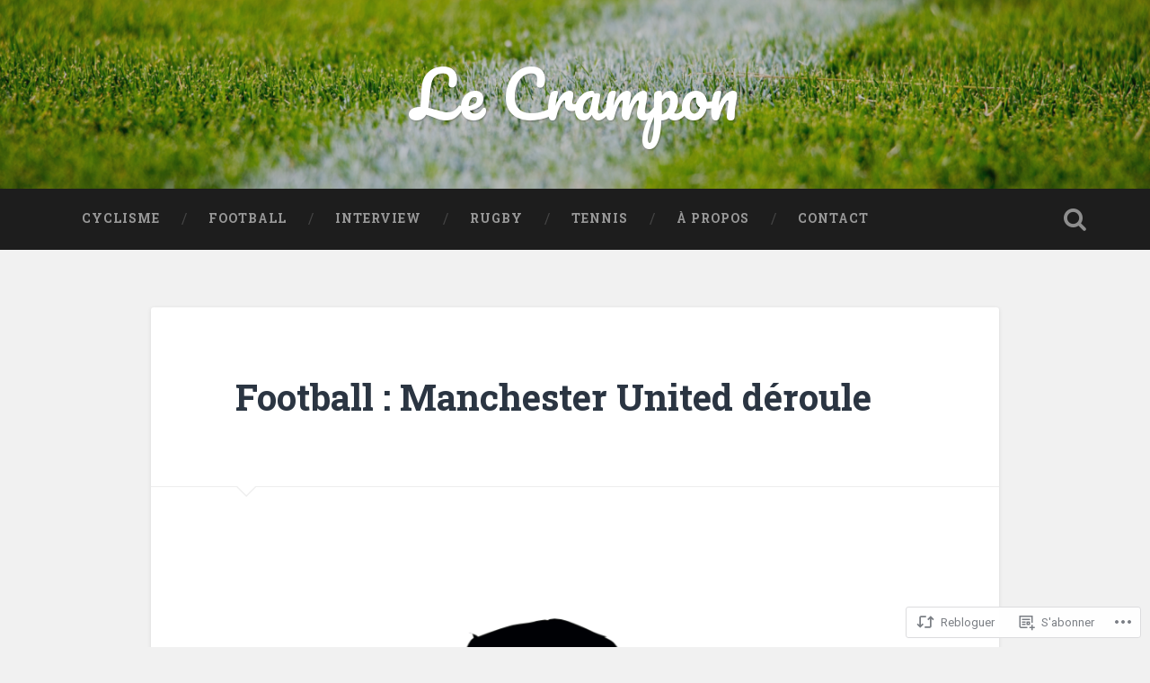

--- FILE ---
content_type: text/css;charset=utf-8
request_url: https://s0.wp.com/?custom-css=1&csblog=9Q7iP&cscache=6&csrev=9
body_size: -127
content:
.site-title{font-size:70px}